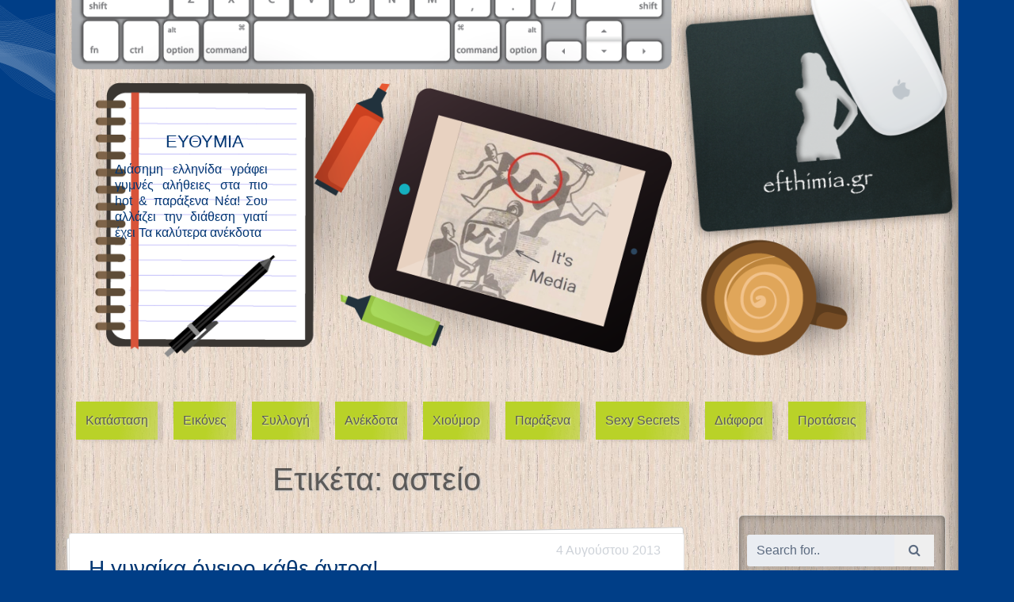

--- FILE ---
content_type: text/html; charset=UTF-8
request_url: https://efthimia.gr/tag/%CE%B1%CF%83%CF%84%CE%B5%CE%AF%CE%BF/page/4/
body_size: 10068
content:
<!doctype html>

<!--[if lt IE 7]><html lang="el" class="no-js lt-ie9 lt-ie8 lt-ie7"><![endif]-->
<!--[if (IE 7)&!(IEMobile)]><html lang="el" class="no-js lt-ie9 lt-ie8"><![endif]-->
<!--[if (IE 8)&!(IEMobile)]><html lang="el" class="no-js lt-ie9"><![endif]-->
<!--[if gt IE 8]><!--> <html lang="el" class="no-js"><!--<![endif]-->

	<head>
		<meta charset="utf-8">

				<meta http-equiv="X-UA-Compatible" content="IE=edge">

		

				<meta name="HandheldFriendly" content="True">
		<meta name="MobileOptimized" content="320">
		<meta name="viewport" content="width=device-width, initial-scale=1"/>

				<link rel="apple-touch-icon" href="https://efthimia.gr/wp-content/themes/efthimia/images/apple-touch-icon.png">
		<link rel="icon" href="https://efthimia.gr/wp-content/themes/efthimia/favicon.png">
		<!--[if IE]>
			<link rel="shortcut icon" href="https://efthimia.gr/wp-content/themes/efthimia/favicon.ico">
		<![endif]-->
				<meta name="msapplication-TileColor" content="#f01d4f">
		<meta name="msapplication-TileImage" content="https://efthimia.gr/wp-content/themes/efthimia/images/win8-tile-icon.png">
            <meta name="theme-color" content="#121212">

		<link rel="pingback" href="https://efthimia.gr/xmlrpc.php">

				<meta name='robots' content='index, follow, max-image-preview:large, max-snippet:-1, max-video-preview:-1' />

	<!-- This site is optimized with the Yoast SEO plugin v26.6 - https://yoast.com/wordpress/plugins/seo/ -->
	<title>αστείο Archives - Σελίδα 4 από 4 - ΕΥΘΥΜΙΑ</title>
	<link rel="canonical" href="https://efthimia.gr/tag/αστείο/page/4/" />
	<link rel="prev" href="https://efthimia.gr/tag/%ce%b1%cf%83%cf%84%ce%b5%ce%af%ce%bf/page/3/" />
	<meta property="og:locale" content="el_GR" />
	<meta property="og:type" content="article" />
	<meta property="og:title" content="αστείο Archives - Σελίδα 4 από 4 - ΕΥΘΥΜΙΑ" />
	<meta property="og:url" content="https://efthimia.gr/tag/αστείο/" />
	<meta property="og:site_name" content="ΕΥΘΥΜΙΑ" />
	<script type="application/ld+json" class="yoast-schema-graph">{"@context":"https://schema.org","@graph":[{"@type":"CollectionPage","@id":"https://efthimia.gr/tag/%ce%b1%cf%83%cf%84%ce%b5%ce%af%ce%bf/","url":"https://efthimia.gr/tag/%ce%b1%cf%83%cf%84%ce%b5%ce%af%ce%bf/page/4/","name":"αστείο Archives - Σελίδα 4 από 4 - ΕΥΘΥΜΙΑ","isPartOf":{"@id":"https://efthimia.gr/#website"},"primaryImageOfPage":{"@id":"https://efthimia.gr/tag/%ce%b1%cf%83%cf%84%ce%b5%ce%af%ce%bf/page/4/#primaryimage"},"image":{"@id":"https://efthimia.gr/tag/%ce%b1%cf%83%cf%84%ce%b5%ce%af%ce%bf/page/4/#primaryimage"},"thumbnailUrl":"","breadcrumb":{"@id":"https://efthimia.gr/tag/%ce%b1%cf%83%cf%84%ce%b5%ce%af%ce%bf/page/4/#breadcrumb"},"inLanguage":"el"},{"@type":"ImageObject","inLanguage":"el","@id":"https://efthimia.gr/tag/%ce%b1%cf%83%cf%84%ce%b5%ce%af%ce%bf/page/4/#primaryimage","url":"","contentUrl":""},{"@type":"BreadcrumbList","@id":"https://efthimia.gr/tag/%ce%b1%cf%83%cf%84%ce%b5%ce%af%ce%bf/page/4/#breadcrumb","itemListElement":[{"@type":"ListItem","position":1,"name":"Home","item":"https://efthimia.gr/"},{"@type":"ListItem","position":2,"name":"αστείο"}]},{"@type":"WebSite","@id":"https://efthimia.gr/#website","url":"https://efthimia.gr/","name":"ΕΥΘΥΜΙΑ","description":"Διάσημη ελληνίδα γράφει γυμνές αλήθειες στα πιο hot &amp; παράξενα Νέα! Σου αλλάζει την διάθεση γιατί έχει Τα καλύτερα ανέκδοτα","potentialAction":[{"@type":"SearchAction","target":{"@type":"EntryPoint","urlTemplate":"https://efthimia.gr/?s={search_term_string}"},"query-input":{"@type":"PropertyValueSpecification","valueRequired":true,"valueName":"search_term_string"}}],"inLanguage":"el"}]}</script>
	<!-- / Yoast SEO plugin. -->


<link rel='dns-prefetch' href='//secure.gravatar.com' />
<link rel='dns-prefetch' href='//stats.wp.com' />
<link rel='dns-prefetch' href='//fonts.googleapis.com' />
<link rel='dns-prefetch' href='//maxcdn.bootstrapcdn.com' />
<link rel='dns-prefetch' href='//v0.wordpress.com' />
<link rel="alternate" type="application/rss+xml" title="Ροή RSS &raquo; ΕΥΘΥΜΙΑ" href="https://efthimia.gr/feed/" />
<link rel="alternate" type="application/rss+xml" title="Ροή Σχολίων &raquo; ΕΥΘΥΜΙΑ" href="https://efthimia.gr/comments/feed/" />
<link rel="alternate" type="application/rss+xml" title="Ετικέτα ροής ΕΥΘΥΜΙΑ &raquo; αστείο" href="https://efthimia.gr/tag/%ce%b1%cf%83%cf%84%ce%b5%ce%af%ce%bf/feed/" />
<style id='wp-img-auto-sizes-contain-inline-css' type='text/css'>
img:is([sizes=auto i],[sizes^="auto," i]){contain-intrinsic-size:3000px 1500px}
/*# sourceURL=wp-img-auto-sizes-contain-inline-css */
</style>
<style id='wp-emoji-styles-inline-css' type='text/css'>

	img.wp-smiley, img.emoji {
		display: inline !important;
		border: none !important;
		box-shadow: none !important;
		height: 1em !important;
		width: 1em !important;
		margin: 0 0.07em !important;
		vertical-align: -0.1em !important;
		background: none !important;
		padding: 0 !important;
	}
/*# sourceURL=wp-emoji-styles-inline-css */
</style>
<style id='wp-block-library-inline-css' type='text/css'>
:root{--wp-block-synced-color:#7a00df;--wp-block-synced-color--rgb:122,0,223;--wp-bound-block-color:var(--wp-block-synced-color);--wp-editor-canvas-background:#ddd;--wp-admin-theme-color:#007cba;--wp-admin-theme-color--rgb:0,124,186;--wp-admin-theme-color-darker-10:#006ba1;--wp-admin-theme-color-darker-10--rgb:0,107,160.5;--wp-admin-theme-color-darker-20:#005a87;--wp-admin-theme-color-darker-20--rgb:0,90,135;--wp-admin-border-width-focus:2px}@media (min-resolution:192dpi){:root{--wp-admin-border-width-focus:1.5px}}.wp-element-button{cursor:pointer}:root .has-very-light-gray-background-color{background-color:#eee}:root .has-very-dark-gray-background-color{background-color:#313131}:root .has-very-light-gray-color{color:#eee}:root .has-very-dark-gray-color{color:#313131}:root .has-vivid-green-cyan-to-vivid-cyan-blue-gradient-background{background:linear-gradient(135deg,#00d084,#0693e3)}:root .has-purple-crush-gradient-background{background:linear-gradient(135deg,#34e2e4,#4721fb 50%,#ab1dfe)}:root .has-hazy-dawn-gradient-background{background:linear-gradient(135deg,#faaca8,#dad0ec)}:root .has-subdued-olive-gradient-background{background:linear-gradient(135deg,#fafae1,#67a671)}:root .has-atomic-cream-gradient-background{background:linear-gradient(135deg,#fdd79a,#004a59)}:root .has-nightshade-gradient-background{background:linear-gradient(135deg,#330968,#31cdcf)}:root .has-midnight-gradient-background{background:linear-gradient(135deg,#020381,#2874fc)}:root{--wp--preset--font-size--normal:16px;--wp--preset--font-size--huge:42px}.has-regular-font-size{font-size:1em}.has-larger-font-size{font-size:2.625em}.has-normal-font-size{font-size:var(--wp--preset--font-size--normal)}.has-huge-font-size{font-size:var(--wp--preset--font-size--huge)}.has-text-align-center{text-align:center}.has-text-align-left{text-align:left}.has-text-align-right{text-align:right}.has-fit-text{white-space:nowrap!important}#end-resizable-editor-section{display:none}.aligncenter{clear:both}.items-justified-left{justify-content:flex-start}.items-justified-center{justify-content:center}.items-justified-right{justify-content:flex-end}.items-justified-space-between{justify-content:space-between}.screen-reader-text{border:0;clip-path:inset(50%);height:1px;margin:-1px;overflow:hidden;padding:0;position:absolute;width:1px;word-wrap:normal!important}.screen-reader-text:focus{background-color:#ddd;clip-path:none;color:#444;display:block;font-size:1em;height:auto;left:5px;line-height:normal;padding:15px 23px 14px;text-decoration:none;top:5px;width:auto;z-index:100000}html :where(.has-border-color){border-style:solid}html :where([style*=border-top-color]){border-top-style:solid}html :where([style*=border-right-color]){border-right-style:solid}html :where([style*=border-bottom-color]){border-bottom-style:solid}html :where([style*=border-left-color]){border-left-style:solid}html :where([style*=border-width]){border-style:solid}html :where([style*=border-top-width]){border-top-style:solid}html :where([style*=border-right-width]){border-right-style:solid}html :where([style*=border-bottom-width]){border-bottom-style:solid}html :where([style*=border-left-width]){border-left-style:solid}html :where(img[class*=wp-image-]){height:auto;max-width:100%}:where(figure){margin:0 0 1em}html :where(.is-position-sticky){--wp-admin--admin-bar--position-offset:var(--wp-admin--admin-bar--height,0px)}@media screen and (max-width:600px){html :where(.is-position-sticky){--wp-admin--admin-bar--position-offset:0px}}
/*wp_block_styles_on_demand_placeholder:696a427486a5d*/
/*# sourceURL=wp-block-library-inline-css */
</style>
<style id='classic-theme-styles-inline-css' type='text/css'>
/*! This file is auto-generated */
.wp-block-button__link{color:#fff;background-color:#32373c;border-radius:9999px;box-shadow:none;text-decoration:none;padding:calc(.667em + 2px) calc(1.333em + 2px);font-size:1.125em}.wp-block-file__button{background:#32373c;color:#fff;text-decoration:none}
/*# sourceURL=/wp-includes/css/classic-themes.min.css */
</style>
<link rel='stylesheet' id='crp-style-rounded-thumbs-css' href='https://efthimia.gr/wp-content/plugins/contextual-related-posts/css/rounded-thumbs.min.css' type='text/css' media='all' />
<style id='crp-style-rounded-thumbs-inline-css' type='text/css'>

			.crp_related.crp-rounded-thumbs a {
				width: 300px;
                height: 300px;
				text-decoration: none;
			}
			.crp_related.crp-rounded-thumbs img {
				max-width: 300px;
				margin: auto;
			}
			.crp_related.crp-rounded-thumbs .crp_title {
				width: 100%;
			}
			
/*# sourceURL=crp-style-rounded-thumbs-inline-css */
</style>
<link rel='stylesheet' id='googleFonts-css' href='http://fonts.googleapis.com/css?family=Lato%3A400%2C700%2C400italic%2C700italic' type='text/css' media='all' />
<link rel='stylesheet' id='font-awesome-css' href='//maxcdn.bootstrapcdn.com/font-awesome/4.3.0/css/font-awesome.min.css' type='text/css' media='all' />
<link rel='stylesheet' id='bootstrap-styles-css' href='https://efthimia.gr/wp-content/themes/efthimia/css/bootstrap.css' type='text/css' media='all' />
<link rel='stylesheet' id='bones-stylesheet-css' href='https://efthimia.gr/wp-content/themes/efthimia/css/style.css' type='text/css' media='all' />
<script type="text/javascript" src="https://efthimia.gr/wp-includes/js/jquery/jquery.min.js" id="jquery-core-js"></script>
<script type="text/javascript" src="https://efthimia.gr/wp-includes/js/jquery/jquery-migrate.min.js" id="jquery-migrate-js"></script>
<script type="text/javascript" src="https://efthimia.gr/wp-content/themes/efthimia/js/bootstrap.js" id="bootstrap-js-js"></script>
<script type="text/javascript" src="https://efthimia.gr/wp-content/themes/efthimia/js/libs/modernizr.custom.min.js" id="bones-modernizr-js"></script>
<link rel="https://api.w.org/" href="https://efthimia.gr/wp-json/" /><link rel="alternate" title="JSON" type="application/json" href="https://efthimia.gr/wp-json/wp/v2/tags/1737" />	<style>img#wpstats{display:none}</style>
				
				
	</head>

	<body class="archive paged tag tag-1737 paged-4 tag-paged-4 wp-theme-efthimia" itemscope itemtype="http://schema.org/WebPage">

		<div class="container">
		<div class="desk_form">
		<div class="desk_bg">
			<header class="header" role="banner" itemscope itemtype="http://schema.org/WPHeader">

				<div id="inner-header" class="cf">

					<div id="logo">
						<a href="https://efthimia.gr" rel="nofollow">
							<h1>ΕΥΘΥΜΙΑ</h1>
							<h3>Διάσημη ελληνίδα γράφει γυμνές αλήθειες στα πιο hot &amp; παράξενα Νέα! Σου αλλάζει την διάθεση γιατί έχει Τα καλύτερα ανέκδοτα</h3>
						</a>						
					</div>
					<div class="col-xs-12 col-sm-12 col-md-12 col-lg-12">
					<nav role="navigation" itemscope itemtype="http://schema.org/SiteNavigationElement">
						<ul id="menu-main" class="nav top-nav cf"><li id="menu-item-83225" class="menu-item menu-item-type-taxonomy menu-item-object-post_format menu-item-83225"><a href="https://efthimia.gr/type/status/">Κατάσταση</a></li>
<li id="menu-item-83224" class="menu-item menu-item-type-taxonomy menu-item-object-post_format menu-item-83224"><a href="https://efthimia.gr/type/image/">Εικόνες</a></li>
<li id="menu-item-83223" class="menu-item menu-item-type-taxonomy menu-item-object-post_format menu-item-83223"><a href="https://efthimia.gr/type/gallery/">Συλλογή</a></li>
<li id="menu-item-83226" class="menu-item menu-item-type-custom menu-item-object-custom menu-item-83226"><a href="https://efthimia.gr/tag/%CE%B1%CE%BD%CE%AD%CE%BA%CE%B4%CE%BF%CF%84%CE%B1/">Ανέκδοτα</a></li>
<li id="menu-item-70804" class="menu-item menu-item-type-taxonomy menu-item-object-category menu-item-70804"><a href="https://efthimia.gr/category/%cf%87%ce%b9%ce%bf%cf%8d%ce%bc%ce%bf%cf%81/">Χιούμορ</a></li>
<li id="menu-item-70806" class="menu-item menu-item-type-taxonomy menu-item-object-category menu-item-70806"><a href="https://efthimia.gr/category/%cf%80%ce%b1%cf%81%ce%ac%ce%be%ce%b5%ce%bd%ce%b1/">Παράξενα</a></li>
<li id="menu-item-70810" class="menu-item menu-item-type-taxonomy menu-item-object-category menu-item-70810"><a href="https://efthimia.gr/category/sexysecrets/">Sexy Secrets</a></li>
<li id="menu-item-70816" class="menu-item menu-item-type-taxonomy menu-item-object-category menu-item-70816"><a href="https://efthimia.gr/category/%ce%b4%ce%b9%ce%ac%cf%86%ce%bf%cf%81%ce%b1/">Διάφορα</a></li>
<li id="menu-item-83227" class="menu-item menu-item-type-taxonomy menu-item-object-category menu-item-83227"><a href="https://efthimia.gr/category/%ce%b4%ce%b9%ce%ac%cf%86%ce%bf%cf%81%ce%b1/%cf%80%cf%81%ce%bf%cf%84%ce%ac%cf%83%ce%b5%ce%b9%cf%82/">Προτάσεις</a></li>
</ul>
					</nav>
					</div<
				</div>

			</header>

			<div id="content">

				<div id="inner-content" class="col-xs-12 col-sm-12 col-md-12 col-lg-12 cf">

						<main id="main" class="m-all t-2of3 d-5of7 cf" role="main" itemscope itemprop="mainContentOfPage" itemtype="http://schema.org/Blog">

							<h1 class="page-title text-center">Ετικέτα: <span>αστείο</span></h1>							
							
							<div class="fake_article">
							<div class="fake_article_corection">
							<article id="post-70102" class="cf post-70102 post type-post status-publish format-image has-post-thumbnail hentry category-asteies category-gallery category-6 tag-1737 tag-3968 tag-14 post_format-post-format-image" role="article">

								<header class="article-header">
									<div class="post_published_time">
										<time>4 Αυγούστου 2013</time>
									</div>
									<h1 class="h2 entry-title"><a href="https://efthimia.gr/%ce%b7-%ce%b3%cf%85%ce%bd%ce%b1%ce%af%ce%ba%ce%b1-%cf%8c%ce%bd%ce%b5%ce%b9%cf%81%ce%bf-%ce%ba%ce%ac%ce%b8%ce%b5-%ce%ac%ce%bd%cf%84%cf%81%ce%b1/" rel="bookmark" title="Η γυναίκα όνειρο κάθε άντρα!">Η γυναίκα όνειρο κάθε άντρα!</a></h1>
									<p class="byline entry-meta vcard" style="display:none;">
                                                                        Posted  <span class="by">by</span> <span class="entry-author author" itemprop="author" itemscope itemptype="http://schema.org/Person">thzzqef42</span>									</p>

								</header>

								<section class="entry-content cf">
																		<div class="col-xs-6 col-sm-6 col-md-6 col-lg-6 pull-left">
																			</div>
									<div class="col-xs-6 col-sm-6 col-md-6 col-lg-6 text-justify">
																			</div>
																	</section>

								<footer class="article-footer cf">
									<p class="footer-comment-count">
										<span>No</span> Comments									</p>


                 	<p class="footer-category">filed under: <a href="https://efthimia.gr/category/gallery/asteies/" rel="category tag">Αστείες Εικόνες</a>, <a href="https://efthimia.gr/category/gallery/" rel="category tag">Εικόνες</a>, <a href="https://efthimia.gr/category/%cf%87%ce%b9%ce%bf%cf%8d%ce%bc%ce%bf%cf%81/" rel="category tag">Χιούμορ</a></p>
                  <p class="footer-tags tags"><span class="tags-title">Tags:</span> <a href="https://efthimia.gr/tag/%ce%b1%cf%83%cf%84%ce%b5%ce%af%ce%bf/" rel="tag">αστείο</a>, <a href="https://efthimia.gr/tag/%ce%b5%ce%b9%ce%ba%cf%8c%ce%bd%ce%b5%cf%82/" rel="tag">εικόνες</a>, <a href="https://efthimia.gr/tag/%cf%87%ce%b9%ce%bf%cf%85%ce%bc%ce%bf%cf%81/" rel="tag">Χιουμορ</a></p>

								</footer>

							</article>
							</div>
							</div>

							
							<div class="fake_article">
							<div class="fake_article_corection">
							<article id="post-72606" class="cf post-72606 post type-post status-publish format-standard has-post-thumbnail hentry category-6 tag-4678 tag-1737" role="article">

								<header class="article-header">
									<div class="post_published_time">
										<time>22 Αυγούστου 2012</time>
									</div>
									<h1 class="h2 entry-title"><a href="https://efthimia.gr/%ce%b1%ce%bd%ce%ad%ce%ba%ce%b4%ce%bf%cf%84%ce%bf-%ce%bf%ce%b9-%ce%b3%ce%b5%ce%b9%cf%84%cf%8c%ce%bd%ce%b9%cf%83%cf%83%ce%b5%cf%82/" rel="bookmark" title="Ανέκδοτο: Οι γειτόνισσες…">Ανέκδοτο: Οι γειτόνισσες…</a></h1>
									<p class="byline entry-meta vcard" style="display:none;">
                                                                        Posted  <span class="by">by</span> <span class="entry-author author" itemprop="author" itemscope itemptype="http://schema.org/Person">thzzqef42</span>									</p>

								</header>

								<section class="entry-content cf">
																		<div class="col-xs-6 col-sm-6 col-md-6 col-lg-6 pull-left">
										<img width="286" height="300" src="https://efthimia.gr/wp-content/uploads/2013/08/laughing-smiley-face4.jpg" class="attachment-600x300 size-600x300 wp-post-image" alt="" decoding="async" fetchpriority="high" srcset="https://efthimia.gr/wp-content/uploads/2013/08/laughing-smiley-face4.jpg 505w, https://efthimia.gr/wp-content/uploads/2013/08/laughing-smiley-face4-285x300.jpg 285w" sizes="(max-width: 286px) 100vw, 286px" />									</div>
									<div class="col-xs-6 col-sm-6 col-md-6 col-lg-6 text-justify">
										<p>&#8211; Ήσουν άρρωστη; &#8211; Όχι, γιατί ρωτάς; &#8211; Ε να, είδα τo γιατρό να μπαινοβγαίνει. &#8211; Γιατί; Σε εσένα που μπαινόβγαινε ο στρατηγός, πόλεμο είχαμε; &nbsp; &nbsp;</p>
									</div>
																	</section>

								<footer class="article-footer cf">
									<p class="footer-comment-count">
										<span>One</span> Comment									</p>


                 	<p class="footer-category">filed under: <a href="https://efthimia.gr/category/%cf%87%ce%b9%ce%bf%cf%8d%ce%bc%ce%bf%cf%81/" rel="category tag">Χιούμορ</a></p>
                  <p class="footer-tags tags"><span class="tags-title">Tags:</span> <a href="https://efthimia.gr/tag/%ce%b1%ce%bd%ce%ad%ce%ba%ce%b4%ce%bf%cf%84%ce%bf/" rel="tag">ανέκδοτο</a>, <a href="https://efthimia.gr/tag/%ce%b1%cf%83%cf%84%ce%b5%ce%af%ce%bf/" rel="tag">αστείο</a></p>

								</footer>

							</article>
							</div>
							</div>

							
							<div class="fake_article">
							<div class="fake_article_corection">
							<article id="post-51632" class="cf post-51632 post type-post status-publish format-standard has-post-thumbnail hentry category-sexysecrets tag-1737 tag-1016 tag-311" role="article">

								<header class="article-header">
									<div class="post_published_time">
										<time>7 Απριλίου 2012</time>
									</div>
									<h1 class="h2 entry-title"><a href="https://efthimia.gr/%ce%bf%ce%b9-%ce%bd%cf%8c%ce%bc%ce%bf%ce%b9-%cf%84%ce%bf%cf%85-%ce%bc%ce%ad%cf%81%cf%86%ce%b9-%ce%b3%ce%b9%ce%b1-%cf%84%ce%bf-%cf%83%ce%b5%ce%be/" rel="bookmark" title="Οι νόμοι του Μέρφι για το σεξ&#8230;">Οι νόμοι του Μέρφι για το σεξ&#8230;</a></h1>
									<p class="byline entry-meta vcard" style="display:none;">
                                                                        Posted  <span class="by">by</span> <span class="entry-author author" itemprop="author" itemscope itemptype="http://schema.org/Person">iuyosufoikaqe</span>									</p>

								</header>

								<section class="entry-content cf">
																		<div class="col-xs-6 col-sm-6 col-md-6 col-lg-6 pull-left">
										<img width="430" height="300" src="https://efthimia.gr/wp-content/uploads/2012/04/56fa2793fd14fa3e992ed08ee55b1b54.jpg" class="attachment-600x300 size-600x300 wp-post-image" alt="" decoding="async" srcset="https://efthimia.gr/wp-content/uploads/2012/04/56fa2793fd14fa3e992ed08ee55b1b54.jpg 650w, https://efthimia.gr/wp-content/uploads/2012/04/56fa2793fd14fa3e992ed08ee55b1b54-580x405.jpg 580w" sizes="(max-width: 430px) 100vw, 430px" />									</div>
									<div class="col-xs-6 col-sm-6 col-md-6 col-lg-6 text-justify">
										<p>&Delta;&iota;&alpha;&beta;ά&sigma;&tau;&epsilon; &kappa;&alpha;&iota; &kappa;&rho;ί&nu;&epsilon;&tau;&epsilon; &kappa;&alpha;&iota; &mu;ό&nu;&omicron;&iota; &sigma;&alpha;&sigmaf;: &nbsp; * &Tau;ί&pi;&omicron;&tau;&alpha; &delta;&epsilon;&nu; &beta;&epsilon;&lambda;&tau;&iota;ώ&nu;&epsilon;&tau;&alpha;&iota; &mu;&epsilon; &tau;&eta;&nu; &eta;&lambda;&iota;&kappa;ί&alpha;. * &Delta;&epsilon;&nu; έ&chi;&epsilon;&iota; &sigma;&eta;&mu;&alpha;&sigma;ί&alpha; &pi;ό&sigma;&epsilon;&sigmaf; &phi;&omicron;&rho;έ&sigmaf; &tau;&omicron; έ&chi;&epsilon;&iota;&sigmaf; &kappa;ά&nu;&epsilon;&iota;, &alpha;&nu; &sigma;&omicron;&upsilon; &pi;&rho;&omicron;&sigma;&phi;έ&rho;&epsilon;&tau;&alpha;&iota; &pi;ά&nu;&tau;&alpha;&nbsp;&nu;&alpha; &tau;&omicron; &epsilon;&kappa;&mu;&epsilon;&tau;&alpha;&lambda;&lambda;&epsilon;ύ&epsilon;&sigma;&alpha;&iota; &gamma;&iota;&alpha;&tau;ί &pi;&omicron;&tau;έ &delta;&epsilon;&nu; &theta;&alpha; &epsilon;ί&nu;&alpha;&iota; &alpha;&kappa;&rho;&iota;&beta;ώ&sigmaf; ί&delta;&iota;&omicron; &mu;&epsilon; &tau;&eta;&nu;&nbsp;&pi;&rho;&omicron;&eta;&gamma;&omicron;ύ&mu;&epsilon;&nu;&eta; &phi;&omicron;&rho;ά. * &Tau;&omicron; &sigma;&epsilon;&xi; &delta;&epsilon;&nu; έ&chi;&epsilon;&iota; &theta;&epsilon;&rho;&mu;ί&delta;&epsilon;&sigmaf;. * &Tau;&omicron; &sigma;&epsilon;&xi; &delta;&iota;&alpha;&rho;&kappa;&epsilon;ί &pi;&omicron;&lambda;ύ &lambda;ί&gamma;&omicron; &alpha;&lambda;&lambda;ά έ&chi;&epsilon;&iota; &tau;&eta; &delta;ύ&nu;&alpha;&mu;&eta;&#8230;  <a class="excerpt-read-more" href="https://efthimia.gr/%ce%bf%ce%b9-%ce%bd%cf%8c%ce%bc%ce%bf%ce%b9-%cf%84%ce%bf%cf%85-%ce%bc%ce%ad%cf%81%cf%86%ce%b9-%ce%b3%ce%b9%ce%b1-%cf%84%ce%bf-%cf%83%ce%b5%ce%be/" title="Read Οι νόμοι του Μέρφι για το σεξ&#8230;">Read more &raquo;</a></p>
									</div>
																	</section>

								<footer class="article-footer cf">
									<p class="footer-comment-count">
										<span>No</span> Comments									</p>


                 	<p class="footer-category">filed under: <a href="https://efthimia.gr/category/sexysecrets/" rel="category tag">Sexy Secrets</a></p>
                  <p class="footer-tags tags"><span class="tags-title">Tags:</span> <a href="https://efthimia.gr/tag/%ce%b1%cf%83%cf%84%ce%b5%ce%af%ce%bf/" rel="tag">αστείο</a>, <a href="https://efthimia.gr/tag/%ce%bd%cf%8c%ce%bc%ce%bf%cf%82/" rel="tag">νόμος</a>, <a href="https://efthimia.gr/tag/%cf%83%ce%b5%ce%be-2/" rel="tag">σεξ</a></p>

								</footer>

							</article>
							</div>
							</div>

							
									<nav class="pagination"><ul class='page-numbers'>
	<li><a class="prev page-numbers" href="https://efthimia.gr/tag/%CE%B1%CF%83%CF%84%CE%B5%CE%AF%CE%BF/page/3/">&larr;</a></li>
	<li><a class="page-numbers" href="https://efthimia.gr/tag/%CE%B1%CF%83%CF%84%CE%B5%CE%AF%CE%BF/page/1/">1</a></li>
	<li><a class="page-numbers" href="https://efthimia.gr/tag/%CE%B1%CF%83%CF%84%CE%B5%CE%AF%CE%BF/page/2/">2</a></li>
	<li><a class="page-numbers" href="https://efthimia.gr/tag/%CE%B1%CF%83%CF%84%CE%B5%CE%AF%CE%BF/page/3/">3</a></li>
	<li><span aria-current="page" class="page-numbers current">4</span></li>
</ul>
</nav>
							
						</main>

									<div id="sidebar1" class="sidebar col-xs-12 col-sm-5 col-md-4 col-lg-3 last-col cf" role="complementary">

					
						<div id="search-2" class="widget widget_search"><form role="search" method="get" id="searchform" class="searchform" action="https://efthimia.gr/">
    <div>
        <input type="search" id="s" name="s" value="Search for.." />
        <button type="submit" id="searchsubmit" ><i class="fa fa-search"></i></button>
    </div>
</form></div>
		<div id="recent-posts-2" class="widget widget_recent_entries">
		<h4 class="widgettitle">Πρόσφατα άρθρα</h4>
		<ul>
											<li>
					<a href="https://efthimia.gr/%ce%bf%ce%b9-%cf%86%ce%b1%ce%bd%cf%82-%cf%84%ce%bf%cf%85-%ce%bc%ce%ac%ce%ba%ce%b7-%ce%b4%ce%b7%ce%bc%ce%ac%ce%ba%ce%b7-%ce%be%ce%b1%ce%bd%ce%b1%cf%87%cf%84%cf%85%cf%80%ce%bf%cf%8d%ce%bd/">Οι φανς του Μάκη Δημάκη ξαναχτυπούν!</a>
									</li>
											<li>
					<a href="https://efthimia.gr/%ce%be%cf%85%cf%80%ce%bd%ce%b1-%ce%b1%ce%b3%ce%b1%ce%b8%ce%bf%ce%ba%ce%bb%ce%b7-%ce%ad%ce%bd%ce%b1-%ce%b1%cf%80%ce%af%ce%b8%ce%b1%ce%bd%ce%bf-%cf%83%ce%b1%cf%84%ce%b9%cf%81%ce%b9%ce%ba%cf%8c-%ce%b2/">ΞΥΠΝΑ ΑΓΑΘΟΚΛΗ &#8211; Ένα απίθανο σατιρικό βίντεο</a>
									</li>
											<li>
					<a href="https://efthimia.gr/%ce%b1%ce%bd%ce%ad%ce%ba%ce%b4%ce%bf%cf%84%ce%bf-%ce%b7-%ce%b5%cf%80%ce%ad%cf%84%ce%b5%ce%b9%ce%bf%cf%82-%cf%83%cf%8d%ce%bd%cf%84%ce%bf%ce%bc%ce%bf/">Ανέκδοτο : Η επέτειος ! (σύντομο)</a>
									</li>
											<li>
					<a href="https://efthimia.gr/%ce%ba%ce%b9-%cf%8c%ce%bc%cf%89%cf%82-%ce%b5%ce%af%ce%bd%ce%b1%ce%b9-%cf%80%cf%81%cf%89%ce%b9%ce%bd%cf%8c-%ce%b4%ce%b5%ce%af%cf%84%ce%b5-%cf%84%ce%b1-%cf%85%ce%bb%ce%b9%ce%ba%ce%ac/">Κι όμως είναι πρωινό! Δείτε τα υλικά&#8230;</a>
									</li>
											<li>
					<a href="https://efthimia.gr/13-%ce%bf%ce%ba%cf%84%cf%89%ce%b2%cf%81%ce%af%ce%bf%cf%85-%cf%80%ce%b1%ce%b3%ce%ba%cf%8c%cf%83%ce%bc%ce%b9%ce%b1-%ce%b7%ce%bc%ce%ad%cf%81%ce%b1-%cf%87%cf%89%cf%81%ce%af%cf%82-%cf%83%ce%bf%cf%85%cf%84/">13 Οκτωβρίου: Παγκόσμια ημέρα χωρίς σουτιέν!</a>
									</li>
					</ul>

		</div><div id="recent-comments-2" class="widget widget_recent_comments"><h4 class="widgettitle">Πρόσφατα σχόλια</h4><ul id="recentcomments"></ul></div><div id="archives-2" class="widget widget_archive"><h4 class="widgettitle">Ιστορικό</h4>
			<ul>
					<li><a href='https://efthimia.gr/2017/02/'>Φεβρουάριος 2017</a></li>
	<li><a href='https://efthimia.gr/2016/04/'>Απρίλιος 2016</a></li>
	<li><a href='https://efthimia.gr/2013/10/'>Οκτώβριος 2013</a></li>
	<li><a href='https://efthimia.gr/2013/09/'>Σεπτέμβριος 2013</a></li>
	<li><a href='https://efthimia.gr/2013/08/'>Αύγουστος 2013</a></li>
	<li><a href='https://efthimia.gr/2013/07/'>Ιούλιος 2013</a></li>
	<li><a href='https://efthimia.gr/2013/05/'>Μάιος 2013</a></li>
	<li><a href='https://efthimia.gr/2013/01/'>Ιανουάριος 2013</a></li>
	<li><a href='https://efthimia.gr/2012/12/'>Δεκέμβριος 2012</a></li>
	<li><a href='https://efthimia.gr/2012/08/'>Αύγουστος 2012</a></li>
	<li><a href='https://efthimia.gr/2012/05/'>Μάιος 2012</a></li>
	<li><a href='https://efthimia.gr/2012/04/'>Απρίλιος 2012</a></li>
	<li><a href='https://efthimia.gr/2012/03/'>Μάρτιος 2012</a></li>
	<li><a href='https://efthimia.gr/2011/01/'>Ιανουάριος 2011</a></li>
			</ul>

			</div><div id="categories-2" class="widget widget_categories"><h4 class="widgettitle">Kατηγορίες</h4>
			<ul>
					<li class="cat-item cat-item-735"><a href="https://efthimia.gr/category/administration/">administration</a>
</li>
	<li class="cat-item cat-item-1817"><a href="https://efthimia.gr/category/auto-moto/">Auto-Moto</a>
</li>
	<li class="cat-item cat-item-72"><a href="https://efthimia.gr/category/internet/">Internet</a>
</li>
	<li class="cat-item cat-item-128"><a href="https://efthimia.gr/category/sexysecrets/">Sexy Secrets</a>
</li>
	<li class="cat-item cat-item-2757"><a href="https://efthimia.gr/category/gallery/asteies/">Αστείες Εικόνες</a>
</li>
	<li class="cat-item cat-item-1"><a href="https://efthimia.gr/category/%ce%b4%ce%b9%ce%ac%cf%86%ce%bf%cf%81%ce%b1/">Διάφορα</a>
</li>
	<li class="cat-item cat-item-2765"><a href="https://efthimia.gr/category/gallery/others/">Διάφορες Εικόνες</a>
</li>
	<li class="cat-item cat-item-2756"><a href="https://efthimia.gr/category/gallery/">Εικόνες</a>
</li>
	<li class="cat-item cat-item-48"><a href="https://efthimia.gr/category/%ce%b5%cf%80%ce%b9%cf%83%cf%84%ce%ae%ce%bc%ce%b7/">Επιστήμη</a>
</li>
	<li class="cat-item cat-item-2444"><a href="https://efthimia.gr/tag/%ce%b5%cf%85%ce%b8%cf%85%ce%bc%ce%af%ce%b1/">Ευθυμία</a>
</li>
	<li class="cat-item cat-item-3309"><a href="https://efthimia.gr/category/games/">Παιχνίδια</a>
</li>
	<li class="cat-item cat-item-10"><a href="https://efthimia.gr/category/%cf%80%ce%b1%cf%81%ce%ac%ce%be%ce%b5%ce%bd%ce%b1/">Παράξενα</a>
</li>
	<li class="cat-item cat-item-5580"><a href="https://efthimia.gr/category/%ce%b4%ce%b9%ce%ac%cf%86%ce%bf%cf%81%ce%b1/%cf%80%cf%81%ce%bf%cf%84%ce%ac%cf%83%ce%b5%ce%b9%cf%82/">Προτάσεις</a>
</li>
	<li class="cat-item cat-item-9"><a href="https://efthimia.gr/category/%cf%84%ce%b5%cf%87%ce%bd%ce%bf%ce%bb%ce%bf%ce%b3%ce%af%ce%b1/">Τεχνολογία</a>
</li>
	<li class="cat-item cat-item-6"><a href="https://efthimia.gr/category/%cf%87%ce%b9%ce%bf%cf%8d%ce%bc%ce%bf%cf%81/">Χιούμορ</a>
</li>
	<li class="cat-item cat-item-739"><a href="https://efthimia.gr/category/%cf%87%cf%8c%ce%bc%cf%80%cf%85/">Χόμπυ</a>
</li>
			</ul>

			</div><div id="meta-2" class="widget widget_meta"><h4 class="widgettitle">Μεταστοιχεία</h4>
		<ul>
			<li><a rel="nofollow" href="https://efthimia.gr/wp-login.php?action=register">Εγγραφή</a></li>			<li><a rel="nofollow" href="https://efthimia.gr/wp-login.php">Σύνδεση</a></li>
			<li><a href="https://efthimia.gr/feed/">Ροή καταχωρίσεων</a></li>
			<li><a href="https://efthimia.gr/comments/feed/">Ροή σχολίων</a></li>

			<li><a href="https://wordpress.org/">WordPress.org</a></li>
		</ul>

		</div>
					
				</div>

				</div>

			</div>

			<footer class="footer" role="contentinfo" itemscope itemtype="http://schema.org/WPFooter">

				<div id="inner-footer" class="wrap cf">

					<nav role="navigation">
											</nav>

					<p class="source-org copyright">&copy; 2026 ΕΥΘΥΜΙΑ.</p>

				</div>

			</footer>

		</div>
		</div>
		</div>

				<script type="speculationrules">
{"prefetch":[{"source":"document","where":{"and":[{"href_matches":"/*"},{"not":{"href_matches":["/wp-*.php","/wp-admin/*","/wp-content/uploads/*","/wp-content/*","/wp-content/plugins/*","/wp-content/themes/efthimia/*","/*\\?(.+)"]}},{"not":{"selector_matches":"a[rel~=\"nofollow\"]"}},{"not":{"selector_matches":".no-prefetch, .no-prefetch a"}}]},"eagerness":"conservative"}]}
</script>
<script type="text/javascript" id="jetpack-stats-js-before">
/* <![CDATA[ */
_stq = window._stq || [];
_stq.push([ "view", JSON.parse("{\"v\":\"ext\",\"blog\":\"55960527\",\"post\":\"0\",\"tz\":\"2\",\"srv\":\"efthimia.gr\",\"arch_tag\":\"%CE%B1%CF%83%CF%84%CE%B5%CE%AF%CE%BF\",\"arch_results\":\"3\",\"j\":\"1:15.3.1\"}") ]);
_stq.push([ "clickTrackerInit", "55960527", "0" ]);
//# sourceURL=jetpack-stats-js-before
/* ]]> */
</script>
<script type="text/javascript" src="https://stats.wp.com/e-202603.js" id="jetpack-stats-js" defer="defer" data-wp-strategy="defer"></script>
<script type="text/javascript" src="https://efthimia.gr/wp-content/themes/efthimia/js/scripts.js" id="bones-js-js"></script>
<script id="wp-emoji-settings" type="application/json">
{"baseUrl":"https://s.w.org/images/core/emoji/17.0.2/72x72/","ext":".png","svgUrl":"https://s.w.org/images/core/emoji/17.0.2/svg/","svgExt":".svg","source":{"concatemoji":"https://efthimia.gr/wp-includes/js/wp-emoji-release.min.js"}}
</script>
<script type="module">
/* <![CDATA[ */
/*! This file is auto-generated */
const a=JSON.parse(document.getElementById("wp-emoji-settings").textContent),o=(window._wpemojiSettings=a,"wpEmojiSettingsSupports"),s=["flag","emoji"];function i(e){try{var t={supportTests:e,timestamp:(new Date).valueOf()};sessionStorage.setItem(o,JSON.stringify(t))}catch(e){}}function c(e,t,n){e.clearRect(0,0,e.canvas.width,e.canvas.height),e.fillText(t,0,0);t=new Uint32Array(e.getImageData(0,0,e.canvas.width,e.canvas.height).data);e.clearRect(0,0,e.canvas.width,e.canvas.height),e.fillText(n,0,0);const a=new Uint32Array(e.getImageData(0,0,e.canvas.width,e.canvas.height).data);return t.every((e,t)=>e===a[t])}function p(e,t){e.clearRect(0,0,e.canvas.width,e.canvas.height),e.fillText(t,0,0);var n=e.getImageData(16,16,1,1);for(let e=0;e<n.data.length;e++)if(0!==n.data[e])return!1;return!0}function u(e,t,n,a){switch(t){case"flag":return n(e,"\ud83c\udff3\ufe0f\u200d\u26a7\ufe0f","\ud83c\udff3\ufe0f\u200b\u26a7\ufe0f")?!1:!n(e,"\ud83c\udde8\ud83c\uddf6","\ud83c\udde8\u200b\ud83c\uddf6")&&!n(e,"\ud83c\udff4\udb40\udc67\udb40\udc62\udb40\udc65\udb40\udc6e\udb40\udc67\udb40\udc7f","\ud83c\udff4\u200b\udb40\udc67\u200b\udb40\udc62\u200b\udb40\udc65\u200b\udb40\udc6e\u200b\udb40\udc67\u200b\udb40\udc7f");case"emoji":return!a(e,"\ud83e\u1fac8")}return!1}function f(e,t,n,a){let r;const o=(r="undefined"!=typeof WorkerGlobalScope&&self instanceof WorkerGlobalScope?new OffscreenCanvas(300,150):document.createElement("canvas")).getContext("2d",{willReadFrequently:!0}),s=(o.textBaseline="top",o.font="600 32px Arial",{});return e.forEach(e=>{s[e]=t(o,e,n,a)}),s}function r(e){var t=document.createElement("script");t.src=e,t.defer=!0,document.head.appendChild(t)}a.supports={everything:!0,everythingExceptFlag:!0},new Promise(t=>{let n=function(){try{var e=JSON.parse(sessionStorage.getItem(o));if("object"==typeof e&&"number"==typeof e.timestamp&&(new Date).valueOf()<e.timestamp+604800&&"object"==typeof e.supportTests)return e.supportTests}catch(e){}return null}();if(!n){if("undefined"!=typeof Worker&&"undefined"!=typeof OffscreenCanvas&&"undefined"!=typeof URL&&URL.createObjectURL&&"undefined"!=typeof Blob)try{var e="postMessage("+f.toString()+"("+[JSON.stringify(s),u.toString(),c.toString(),p.toString()].join(",")+"));",a=new Blob([e],{type:"text/javascript"});const r=new Worker(URL.createObjectURL(a),{name:"wpTestEmojiSupports"});return void(r.onmessage=e=>{i(n=e.data),r.terminate(),t(n)})}catch(e){}i(n=f(s,u,c,p))}t(n)}).then(e=>{for(const n in e)a.supports[n]=e[n],a.supports.everything=a.supports.everything&&a.supports[n],"flag"!==n&&(a.supports.everythingExceptFlag=a.supports.everythingExceptFlag&&a.supports[n]);var t;a.supports.everythingExceptFlag=a.supports.everythingExceptFlag&&!a.supports.flag,a.supports.everything||((t=a.source||{}).concatemoji?r(t.concatemoji):t.wpemoji&&t.twemoji&&(r(t.twemoji),r(t.wpemoji)))});
//# sourceURL=https://efthimia.gr/wp-includes/js/wp-emoji-loader.min.js
/* ]]> */
</script>

	</body>

</html> <!-- end of site. what a ride! -->
